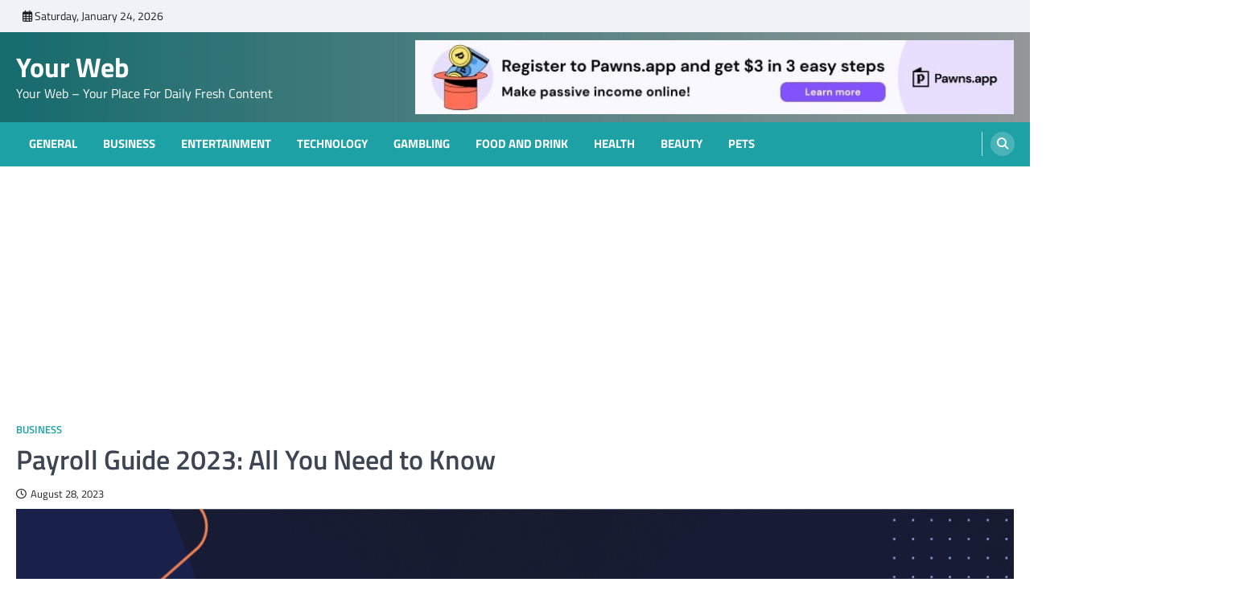

--- FILE ---
content_type: text/html; charset=utf-8
request_url: https://www.google.com/recaptcha/api2/aframe
body_size: 268
content:
<!DOCTYPE HTML><html><head><meta http-equiv="content-type" content="text/html; charset=UTF-8"></head><body><script nonce="jEvLsKbFZ8gbYpB6Fn3Z3A">/** Anti-fraud and anti-abuse applications only. See google.com/recaptcha */ try{var clients={'sodar':'https://pagead2.googlesyndication.com/pagead/sodar?'};window.addEventListener("message",function(a){try{if(a.source===window.parent){var b=JSON.parse(a.data);var c=clients[b['id']];if(c){var d=document.createElement('img');d.src=c+b['params']+'&rc='+(localStorage.getItem("rc::a")?sessionStorage.getItem("rc::b"):"");window.document.body.appendChild(d);sessionStorage.setItem("rc::e",parseInt(sessionStorage.getItem("rc::e")||0)+1);localStorage.setItem("rc::h",'1769284419741');}}}catch(b){}});window.parent.postMessage("_grecaptcha_ready", "*");}catch(b){}</script></body></html>